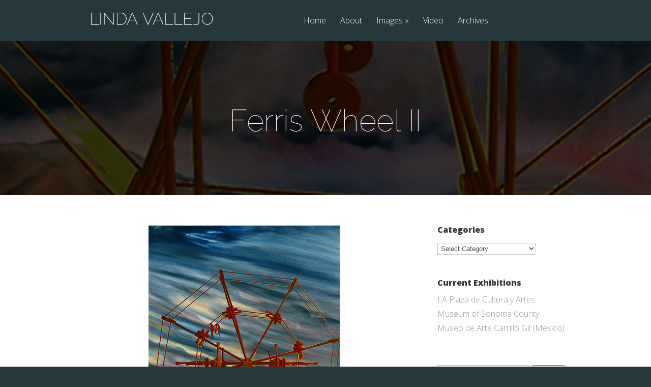

--- FILE ---
content_type: text/html
request_url: https://lindavallejo.com/ferris-wheel-ii/
body_size: 7832
content:
<!DOCTYPE html>
<!--[if IE 6]>
<html id="ie6" lang="en-US">
<![endif]-->
<!--[if IE 7]>
<html id="ie7" lang="en-US">
<![endif]-->
<!--[if IE 8]>
<html id="ie8" lang="en-US">
<![endif]-->
<!--[if !(IE 6) | !(IE 7) | !(IE 8)  ]><!-->
<html lang="en-US">
<!--<![endif]-->
<head>
	<meta charset="UTF-8" />
			
	<meta http-equiv="X-UA-Compatible" content="IE=edge">
	<link rel="pingback" href="https://lindavallejo.com/xmlrpc.php" />

		<!--[if lt IE 9]>
	<script src="https://lindavallejo.com/wp-content/themes/Vertex/js/html5.js" type="text/javascript"></script>
	<![endif]-->

	<script type="text/javascript">
		document.documentElement.className = 'js';
	</script>

	<script>var et_site_url='https://lindavallejo.com';var et_post_id='26058';function et_core_page_resource_fallback(a,b){"undefined"===typeof b&&(b=a.sheet.cssRules&&0===a.sheet.cssRules.length);b&&(a.onerror=null,a.onload=null,a.href?a.href=et_site_url+"/?et_core_page_resource="+a.id+et_post_id:a.src&&(a.src=et_site_url+"/?et_core_page_resource="+a.id+et_post_id))}
</script><title>Ferris Wheel II | Linda Vallejo</title>
<meta name='robots' content='max-image-preview:large' />
<link rel='dns-prefetch' href='//fonts.googleapis.com' />
<link rel='dns-prefetch' href='//s.w.org' />
<link rel="alternate" type="application/rss+xml" title="Linda Vallejo &raquo; Feed" href="https://lindavallejo.com/feed/" />
<link rel="alternate" type="application/rss+xml" title="Linda Vallejo &raquo; Comments Feed" href="https://lindavallejo.com/comments/feed/" />
<script type="text/javascript">
window._wpemojiSettings = {"baseUrl":"https:\/\/s.w.org\/images\/core\/emoji\/14.0.0\/72x72\/","ext":".png","svgUrl":"https:\/\/s.w.org\/images\/core\/emoji\/14.0.0\/svg\/","svgExt":".svg","source":{"concatemoji":"https:\/\/lindavallejo.com\/wp-includes\/js\/wp-emoji-release.min.js"}};
/*! This file is auto-generated */
!function(e,a,t){var n,r,o,i=a.createElement("canvas"),p=i.getContext&&i.getContext("2d");function s(e,t){var a=String.fromCharCode,e=(p.clearRect(0,0,i.width,i.height),p.fillText(a.apply(this,e),0,0),i.toDataURL());return p.clearRect(0,0,i.width,i.height),p.fillText(a.apply(this,t),0,0),e===i.toDataURL()}function c(e){var t=a.createElement("script");t.src=e,t.defer=t.type="text/javascript",a.getElementsByTagName("head")[0].appendChild(t)}for(o=Array("flag","emoji"),t.supports={everything:!0,everythingExceptFlag:!0},r=0;r<o.length;r++)t.supports[o[r]]=function(e){if(!p||!p.fillText)return!1;switch(p.textBaseline="top",p.font="600 32px Arial",e){case"flag":return s([127987,65039,8205,9895,65039],[127987,65039,8203,9895,65039])?!1:!s([55356,56826,55356,56819],[55356,56826,8203,55356,56819])&&!s([55356,57332,56128,56423,56128,56418,56128,56421,56128,56430,56128,56423,56128,56447],[55356,57332,8203,56128,56423,8203,56128,56418,8203,56128,56421,8203,56128,56430,8203,56128,56423,8203,56128,56447]);case"emoji":return!s([129777,127995,8205,129778,127999],[129777,127995,8203,129778,127999])}return!1}(o[r]),t.supports.everything=t.supports.everything&&t.supports[o[r]],"flag"!==o[r]&&(t.supports.everythingExceptFlag=t.supports.everythingExceptFlag&&t.supports[o[r]]);t.supports.everythingExceptFlag=t.supports.everythingExceptFlag&&!t.supports.flag,t.DOMReady=!1,t.readyCallback=function(){t.DOMReady=!0},t.supports.everything||(n=function(){t.readyCallback()},a.addEventListener?(a.addEventListener("DOMContentLoaded",n,!1),e.addEventListener("load",n,!1)):(e.attachEvent("onload",n),a.attachEvent("onreadystatechange",function(){"complete"===a.readyState&&t.readyCallback()})),(e=t.source||{}).concatemoji?c(e.concatemoji):e.wpemoji&&e.twemoji&&(c(e.twemoji),c(e.wpemoji)))}(window,document,window._wpemojiSettings);
</script>
<meta content="vertex-child v.1.0" name="generator"/><style type="text/css">
img.wp-smiley,
img.emoji {
	display: inline !important;
	border: none !important;
	box-shadow: none !important;
	height: 1em !important;
	width: 1em !important;
	margin: 0 0.07em !important;
	vertical-align: -0.1em !important;
	background: none !important;
	padding: 0 !important;
}
</style>
	<link rel='stylesheet' id='wp-block-library-css'  href='https://lindavallejo.com/wp-includes/css/dist/block-library/style.min.css' type='text/css' media='all' />
<link rel='stylesheet' id='font-awesome-css'  href='https://lindavallejo.com/wp-content/plugins/contact-widgets/assets/css/font-awesome.min.css' type='text/css' media='all' />
<style id='global-styles-inline-css' type='text/css'>
body{--wp--preset--color--black: #000000;--wp--preset--color--cyan-bluish-gray: #abb8c3;--wp--preset--color--white: #ffffff;--wp--preset--color--pale-pink: #f78da7;--wp--preset--color--vivid-red: #cf2e2e;--wp--preset--color--luminous-vivid-orange: #ff6900;--wp--preset--color--luminous-vivid-amber: #fcb900;--wp--preset--color--light-green-cyan: #7bdcb5;--wp--preset--color--vivid-green-cyan: #00d084;--wp--preset--color--pale-cyan-blue: #8ed1fc;--wp--preset--color--vivid-cyan-blue: #0693e3;--wp--preset--color--vivid-purple: #9b51e0;--wp--preset--gradient--vivid-cyan-blue-to-vivid-purple: linear-gradient(135deg,rgba(6,147,227,1) 0%,rgb(155,81,224) 100%);--wp--preset--gradient--light-green-cyan-to-vivid-green-cyan: linear-gradient(135deg,rgb(122,220,180) 0%,rgb(0,208,130) 100%);--wp--preset--gradient--luminous-vivid-amber-to-luminous-vivid-orange: linear-gradient(135deg,rgba(252,185,0,1) 0%,rgba(255,105,0,1) 100%);--wp--preset--gradient--luminous-vivid-orange-to-vivid-red: linear-gradient(135deg,rgba(255,105,0,1) 0%,rgb(207,46,46) 100%);--wp--preset--gradient--very-light-gray-to-cyan-bluish-gray: linear-gradient(135deg,rgb(238,238,238) 0%,rgb(169,184,195) 100%);--wp--preset--gradient--cool-to-warm-spectrum: linear-gradient(135deg,rgb(74,234,220) 0%,rgb(151,120,209) 20%,rgb(207,42,186) 40%,rgb(238,44,130) 60%,rgb(251,105,98) 80%,rgb(254,248,76) 100%);--wp--preset--gradient--blush-light-purple: linear-gradient(135deg,rgb(255,206,236) 0%,rgb(152,150,240) 100%);--wp--preset--gradient--blush-bordeaux: linear-gradient(135deg,rgb(254,205,165) 0%,rgb(254,45,45) 50%,rgb(107,0,62) 100%);--wp--preset--gradient--luminous-dusk: linear-gradient(135deg,rgb(255,203,112) 0%,rgb(199,81,192) 50%,rgb(65,88,208) 100%);--wp--preset--gradient--pale-ocean: linear-gradient(135deg,rgb(255,245,203) 0%,rgb(182,227,212) 50%,rgb(51,167,181) 100%);--wp--preset--gradient--electric-grass: linear-gradient(135deg,rgb(202,248,128) 0%,rgb(113,206,126) 100%);--wp--preset--gradient--midnight: linear-gradient(135deg,rgb(2,3,129) 0%,rgb(40,116,252) 100%);--wp--preset--duotone--dark-grayscale: url('#wp-duotone-dark-grayscale');--wp--preset--duotone--grayscale: url('#wp-duotone-grayscale');--wp--preset--duotone--purple-yellow: url('#wp-duotone-purple-yellow');--wp--preset--duotone--blue-red: url('#wp-duotone-blue-red');--wp--preset--duotone--midnight: url('#wp-duotone-midnight');--wp--preset--duotone--magenta-yellow: url('#wp-duotone-magenta-yellow');--wp--preset--duotone--purple-green: url('#wp-duotone-purple-green');--wp--preset--duotone--blue-orange: url('#wp-duotone-blue-orange');--wp--preset--font-size--small: 13px;--wp--preset--font-size--medium: 20px;--wp--preset--font-size--large: 36px;--wp--preset--font-size--x-large: 42px;}.has-black-color{color: var(--wp--preset--color--black) !important;}.has-cyan-bluish-gray-color{color: var(--wp--preset--color--cyan-bluish-gray) !important;}.has-white-color{color: var(--wp--preset--color--white) !important;}.has-pale-pink-color{color: var(--wp--preset--color--pale-pink) !important;}.has-vivid-red-color{color: var(--wp--preset--color--vivid-red) !important;}.has-luminous-vivid-orange-color{color: var(--wp--preset--color--luminous-vivid-orange) !important;}.has-luminous-vivid-amber-color{color: var(--wp--preset--color--luminous-vivid-amber) !important;}.has-light-green-cyan-color{color: var(--wp--preset--color--light-green-cyan) !important;}.has-vivid-green-cyan-color{color: var(--wp--preset--color--vivid-green-cyan) !important;}.has-pale-cyan-blue-color{color: var(--wp--preset--color--pale-cyan-blue) !important;}.has-vivid-cyan-blue-color{color: var(--wp--preset--color--vivid-cyan-blue) !important;}.has-vivid-purple-color{color: var(--wp--preset--color--vivid-purple) !important;}.has-black-background-color{background-color: var(--wp--preset--color--black) !important;}.has-cyan-bluish-gray-background-color{background-color: var(--wp--preset--color--cyan-bluish-gray) !important;}.has-white-background-color{background-color: var(--wp--preset--color--white) !important;}.has-pale-pink-background-color{background-color: var(--wp--preset--color--pale-pink) !important;}.has-vivid-red-background-color{background-color: var(--wp--preset--color--vivid-red) !important;}.has-luminous-vivid-orange-background-color{background-color: var(--wp--preset--color--luminous-vivid-orange) !important;}.has-luminous-vivid-amber-background-color{background-color: var(--wp--preset--color--luminous-vivid-amber) !important;}.has-light-green-cyan-background-color{background-color: var(--wp--preset--color--light-green-cyan) !important;}.has-vivid-green-cyan-background-color{background-color: var(--wp--preset--color--vivid-green-cyan) !important;}.has-pale-cyan-blue-background-color{background-color: var(--wp--preset--color--pale-cyan-blue) !important;}.has-vivid-cyan-blue-background-color{background-color: var(--wp--preset--color--vivid-cyan-blue) !important;}.has-vivid-purple-background-color{background-color: var(--wp--preset--color--vivid-purple) !important;}.has-black-border-color{border-color: var(--wp--preset--color--black) !important;}.has-cyan-bluish-gray-border-color{border-color: var(--wp--preset--color--cyan-bluish-gray) !important;}.has-white-border-color{border-color: var(--wp--preset--color--white) !important;}.has-pale-pink-border-color{border-color: var(--wp--preset--color--pale-pink) !important;}.has-vivid-red-border-color{border-color: var(--wp--preset--color--vivid-red) !important;}.has-luminous-vivid-orange-border-color{border-color: var(--wp--preset--color--luminous-vivid-orange) !important;}.has-luminous-vivid-amber-border-color{border-color: var(--wp--preset--color--luminous-vivid-amber) !important;}.has-light-green-cyan-border-color{border-color: var(--wp--preset--color--light-green-cyan) !important;}.has-vivid-green-cyan-border-color{border-color: var(--wp--preset--color--vivid-green-cyan) !important;}.has-pale-cyan-blue-border-color{border-color: var(--wp--preset--color--pale-cyan-blue) !important;}.has-vivid-cyan-blue-border-color{border-color: var(--wp--preset--color--vivid-cyan-blue) !important;}.has-vivid-purple-border-color{border-color: var(--wp--preset--color--vivid-purple) !important;}.has-vivid-cyan-blue-to-vivid-purple-gradient-background{background: var(--wp--preset--gradient--vivid-cyan-blue-to-vivid-purple) !important;}.has-light-green-cyan-to-vivid-green-cyan-gradient-background{background: var(--wp--preset--gradient--light-green-cyan-to-vivid-green-cyan) !important;}.has-luminous-vivid-amber-to-luminous-vivid-orange-gradient-background{background: var(--wp--preset--gradient--luminous-vivid-amber-to-luminous-vivid-orange) !important;}.has-luminous-vivid-orange-to-vivid-red-gradient-background{background: var(--wp--preset--gradient--luminous-vivid-orange-to-vivid-red) !important;}.has-very-light-gray-to-cyan-bluish-gray-gradient-background{background: var(--wp--preset--gradient--very-light-gray-to-cyan-bluish-gray) !important;}.has-cool-to-warm-spectrum-gradient-background{background: var(--wp--preset--gradient--cool-to-warm-spectrum) !important;}.has-blush-light-purple-gradient-background{background: var(--wp--preset--gradient--blush-light-purple) !important;}.has-blush-bordeaux-gradient-background{background: var(--wp--preset--gradient--blush-bordeaux) !important;}.has-luminous-dusk-gradient-background{background: var(--wp--preset--gradient--luminous-dusk) !important;}.has-pale-ocean-gradient-background{background: var(--wp--preset--gradient--pale-ocean) !important;}.has-electric-grass-gradient-background{background: var(--wp--preset--gradient--electric-grass) !important;}.has-midnight-gradient-background{background: var(--wp--preset--gradient--midnight) !important;}.has-small-font-size{font-size: var(--wp--preset--font-size--small) !important;}.has-medium-font-size{font-size: var(--wp--preset--font-size--medium) !important;}.has-large-font-size{font-size: var(--wp--preset--font-size--large) !important;}.has-x-large-font-size{font-size: var(--wp--preset--font-size--x-large) !important;}
</style>
<link rel='stylesheet' id='vertex-fonts-css'  href='https://fonts.googleapis.com/css?family=Open+Sans:300italic,400italic,700italic,800italic,400,300,700,800|Raleway:400,200,100,500,700,800&#038;subset=latin,latin-ext' type='text/css' media='all' />
<link rel='stylesheet' id='vertex-style-css'  href='https://lindavallejo.com/wp-content/themes/vertex-child/style.css' type='text/css' media='all' />
<link rel='stylesheet' id='et-shortcodes-css-css'  href='https://lindavallejo.com/wp-content/themes/Vertex/epanel/shortcodes/css/shortcodes-legacy.css' type='text/css' media='all' />
<link rel='stylesheet' id='magnific_popup-css'  href='https://lindavallejo.com/wp-content/themes/Vertex/includes/page_templates/js/magnific_popup/magnific_popup.css' type='text/css' media='screen' />
<link rel='stylesheet' id='et_page_templates-css'  href='https://lindavallejo.com/wp-content/themes/Vertex/includes/page_templates/page_templates.css' type='text/css' media='screen' />
<script type='text/javascript' src='https://lindavallejo.com/wp-includes/js/jquery/jquery.min.js' id='jquery-core-js'></script>
<script type='text/javascript' src='https://lindavallejo.com/wp-includes/js/jquery/jquery-migrate.min.js' id='jquery-migrate-js'></script>
<link rel="https://api.w.org/" href="https://lindavallejo.com/wp-json/" /><link rel="alternate" type="application/json" href="https://lindavallejo.com/wp-json/wp/v2/posts/26058" /><link rel="EditURI" type="application/rsd+xml" title="RSD" href="https://lindavallejo.com/xmlrpc.php?rsd" />
<link rel="wlwmanifest" type="application/wlwmanifest+xml" href="https://lindavallejo.com/wp-includes/wlwmanifest.xml" /> 
<meta name="generator" content="WordPress 6.0.11" />
<link rel="canonical" href="https://lindavallejo.com/ferris-wheel-ii/" />
<link rel='shortlink' href='https://lindavallejo.com/?p=26058' />
<link rel="alternate" type="application/json+oembed" href="https://lindavallejo.com/wp-json/oembed/1.0/embed?url=https%3A%2F%2Flindavallejo.com%2Fferris-wheel-ii%2F" />
<link rel="alternate" type="text/xml+oembed" href="https://lindavallejo.com/wp-json/oembed/1.0/embed?url=https%3A%2F%2Flindavallejo.com%2Fferris-wheel-ii%2F&#038;format=xml" />
<meta name="viewport" content="width=device-width, initial-scale=1.0, maximum-scale=1.0, user-scalable=0" />	<style>
		#top-area, #pre-footer { background-image: url(https://lindavallejo.com/wp-content/uploads/2020/04/Ferris-Wheel-II-circa-2006-banner.jpg); }
	</style>
	<style>
		a { color: #c40089; }

		body { color: #262423; }

		body, #top-menu, a.action-button, .skills li, .nav li ul, .et_mobile_menu, .description h2, .alt-description h2 { background-color: #25383b; }

		.tagline, .et-zoom, a.more, .skill-amount, .description p.meta-info, .alt-description p.meta-info, #content-area .wp-pagenavi span.current, #content-area .wp-pagenavi a:hover, .comment-reply-link, .form-submit #submit { background-color: #8c315b; }
		.footer-widget li:before, .widget li:before { border-left-color: #8c315b; }

		#top-menu a, .et_mobile_menu a { color: #ffffff; }

		#top-menu li.current-menu-item > a, .et_mobile_menu li.current-menu-item > a { color: #ffffff; }

		</style>
<link rel="shortcut icon" href="https://lindavallejo.com/wp-content/uploads/2014/09/logoRALEWAY.png" /><link rel="preload" href="https://lindavallejo.com/wp-content/themes/Vertex/core/admin/fonts/modules.ttf" as="font" crossorigin="anonymous"><style type="text/css" id="custom-background-css">
body.custom-background { background-color: #25383b; }
</style>
	<link rel="stylesheet" id="et-customizer-global-cached-inline-styles" href="https://lindavallejo.com/wp-content/et-cache/global/et-customizer-global-17624695134147.min.css" onerror="et_core_page_resource_fallback(this, true)" onload="et_core_page_resource_fallback(this)" /></head>
<body class="post-template-default single single-post postid-26058 single-format-standard custom-background metaslider-plugin et-scroll-animations et_includes_sidebar">
	<header id="main-header">
		<div id="top-menu">
			<div class="container clearfix">

				<div id="et-logo">
				<a href="https://lindavallejo.com/"><img src="https://lindavallejo.com/wp-content/uploads/2014/09/logoRALEWAY.png" alt="Linda Vallejo" /></a>				</div>

				<nav>
				<ul id="menu-main" class="nav"><li id="menu-item-792" class="menu-item menu-item-type-custom menu-item-object-custom menu-item-home menu-item-792"><a href="http://lindavallejo.com/">Home</a></li>
<li id="menu-item-16016" class="menu-item menu-item-type-post_type menu-item-object-page menu-item-16016"><a href="https://lindavallejo.com/about-l/">About</a></li>
<li id="menu-item-16403" class="menu-item menu-item-type-post_type menu-item-object-page menu-item-has-children menu-item-16403"><a href="https://lindavallejo.com/artworks/all-artwork-pages/">Images</a>
<ul class="sub-menu">
	<li id="menu-item-825" class="menu-item menu-item-type-post_type menu-item-object-page menu-item-has-children menu-item-825"><a href="https://lindavallejo.com/artworks/mixed-media/">Mixed Media Works</a>
	<ul class="sub-menu">
		<li id="menu-item-24050" class="menu-item menu-item-type-post_type menu-item-object-page menu-item-24050"><a href="https://lindavallejo.com/brown-belongings-2010-2020/">Brown Belongings 2010-2020</a></li>
		<li id="menu-item-1384" class="menu-item menu-item-type-post_type menu-item-object-page menu-item-1384"><a href="https://lindavallejo.com/artworks/mixed-media/thugs-and-hoes/">Thugs &#038; Hoes 2008-2011</a></li>
		<li id="menu-item-1383" class="menu-item menu-item-type-post_type menu-item-object-page menu-item-1383"><a href="https://lindavallejo.com/artworks/mixed-media/earths-altar/">Earth’s Altar 2007-2008</a></li>
		<li id="menu-item-1382" class="menu-item menu-item-type-post_type menu-item-object-page menu-item-1382"><a href="https://lindavallejo.com/artworks/mixed-media/giant-earrings/">Giant Earrings 2008</a></li>
		<li id="menu-item-1386" class="menu-item menu-item-type-post_type menu-item-object-page menu-item-1386"><a href="https://lindavallejo.com/artworks/paintings/censored/">Censored 2005-2009</a></li>
		<li id="menu-item-25930" class="menu-item menu-item-type-post_type menu-item-object-page menu-item-25930"><a href="https://lindavallejo.com/artworks/paintings/hope-in-the-midst-of-war-death-and-destruction/">HOPE in the Midst of War, Death, and Destruction 1993-2006</a></li>
		<li id="menu-item-1381" class="menu-item menu-item-type-post_type menu-item-object-page menu-item-1381"><a href="https://lindavallejo.com/artworks/mixed-media/tree-people-sculpture/">Tree People 1980-1990</a></li>
		<li id="menu-item-11707" class="menu-item menu-item-type-post_type menu-item-object-page menu-item-11707"><a href="https://lindavallejo.com/artworks/mixed-media/sculpture-1978-1983/">Sculpture 1978-1983</a></li>
	</ul>
</li>
	<li id="menu-item-827" class="menu-item menu-item-type-post_type menu-item-object-page menu-item-has-children menu-item-827"><a href="https://lindavallejo.com/artworks/paintings/">Paintings/Works on Paper</a>
	<ul class="sub-menu">
		<li id="menu-item-1388" class="menu-item menu-item-type-post_type menu-item-object-page menu-item-1388"><a href="https://lindavallejo.com/artworks/paintings/the-electrics/">The Electrics 2007-2010</a></li>
		<li id="menu-item-1403" class="menu-item menu-item-type-post_type menu-item-object-page menu-item-1403"><a href="https://lindavallejo.com/artworks/paintings/california-horizons/">California Horizons 2002-2008</a></li>
		<li id="menu-item-1402" class="menu-item menu-item-type-post_type menu-item-object-page menu-item-1402"><a href="https://lindavallejo.com/artworks/paintings/los-cielos/">Los Cielos 1995-2008</a></li>
		<li id="menu-item-11650" class="menu-item menu-item-type-post_type menu-item-object-page menu-item-11650"><a href="https://lindavallejo.com/artworks/paintings/woman-in-nature/">Woman in Nature 1986-2007</a></li>
		<li id="menu-item-11905" class="menu-item menu-item-type-post_type menu-item-object-page menu-item-11905"><a href="https://lindavallejo.com/artworks/paintings/1969-1975/">High School/Graduate School 1969-1978</a></li>
	</ul>
</li>
	<li id="menu-item-11893" class="menu-item menu-item-type-post_type menu-item-object-page menu-item-has-children menu-item-11893"><a href="https://lindavallejo.com/artworks/instillations/">Installations</a>
	<ul class="sub-menu">
		<li id="menu-item-11001" class="menu-item menu-item-type-post_type menu-item-object-page menu-item-11001"><a href="https://lindavallejo.com/a-prayer-for-the-earth/">A Prayer for the Earth 2004-2012</a></li>
		<li id="menu-item-25898" class="menu-item menu-item-type-post_type menu-item-object-page menu-item-25898"><a href="https://lindavallejo.com/artworks/instillations/hope-installation/">HOPE in the Midst of War, Death, and Destruction 2003-2006</a></li>
	</ul>
</li>
</ul>
</li>
<li id="menu-item-819" class="menu-item menu-item-type-post_type menu-item-object-page menu-item-819"><a href="https://lindavallejo.com/video/">Video</a></li>
<li id="menu-item-2645" class="menu-item menu-item-type-post_type menu-item-object-page menu-item-2645"><a href="https://lindavallejo.com/archives/">Archives</a></li>
</ul>				</nav>

				<div id="et_mobile_nav_menu"><a href="#" class="mobile_nav closed"><span class="desktop-text">Navigation Menu</span><span class="mobile-text">Menu</span><span class="et_mobile_arrow"></span></a></div>			</div> <!-- .container -->
		</div> <!-- #top-menu -->

		<div id="top-area" class="et-animation">
			<div class="container clearfix">

							<h1 class="title">Ferris Wheel II</h1>
			
			
				<br />

							</div> <!-- .container -->
		</div> <!-- #top-area -->
	</header> <!-- #main-header -->
<div id="content-area">
	<div class="container clearfix">
		<div id="main-area">

	
	<article class="entry clearfix">
	<p><img class="aligncenter size-full wp-image-26059" src="https://lindavallejo.com/wp-content/uploads/2020/04/Ferris-Wheel-II-circa-2006.jpg" alt="" width="376" height="500" srcset="https://lindavallejo.com/wp-content/uploads/2020/04/Ferris-Wheel-II-circa-2006.jpg 376w, https://lindavallejo.com/wp-content/uploads/2020/04/Ferris-Wheel-II-circa-2006-226x300.jpg 226w" sizes="(max-width: 376px) 100vw, 376px" /></p>
<p><em><strong>Ferris Wheel II</strong></em>, 2006<br />
Pigment prints of digitally manipulate original source material<br />
Approx: 10 x 18 in.</p>
<p>&nbsp;</p>
<p>&nbsp;</p>
		</article> <!-- .entry -->

	
	
		</div> <!-- #main-area -->

			<div id="sidebar">
		<div id="categories-2" class="widget widget_categories"><h4 class="widgettitle">Categories</h4><form action="https://lindavallejo.com" method="get"><label class="screen-reader-text" for="cat">Categories</label><select  name='cat' id='cat' class='postform' >
	<option value='-1'>Select Category</option>
	<option class="level-0" value="209">1969-1975</option>
	<option class="level-0" value="169">A Prayer for the Earth</option>
	<option class="level-0" value="68">A Prayer for the Earth</option>
	<option class="level-0" value="378">Adobes</option>
	<option class="level-0" value="80">Archives</option>
	<option class="level-0" value="273">Art Page</option>
	<option class="level-0" value="272">Artworks</option>
	<option class="level-0" value="81">Awards</option>
	<option class="level-0" value="386">BDP Portraits</option>
	<option class="level-0" value="84">Bibliography</option>
	<option class="level-0" value="2">Blog</option>
	<option class="level-0" value="382">Brown Belongings 2010-2020</option>
	<option class="level-0" value="162">Brown Oscars</option>
	<option class="level-0" value="77">California Horizons</option>
	<option class="level-0" value="72">Censored</option>
	<option class="level-0" value="299">ceremony</option>
	<option class="level-0" value="377">Cultural Enigma</option>
	<option class="level-0" value="288">Datos Sagrados</option>
	<option class="level-0" value="426">Death of Urban Humanity</option>
	<option class="level-0" value="64">Earth&#8217;s Altar</option>
	<option class="level-0" value="76">Electrics</option>
	<option class="level-0" value="66">Exhibitions</option>
	<option class="level-0" value="3">Featured</option>
	<option class="level-0" value="60">Framed</option>
	<option class="level-0" value="70">Giant Earrings</option>
	<option class="level-0" value="354">GLA</option>
	<option class="level-0" value="59">Handmade Books</option>
	<option class="level-0" value="73">HOPE</option>
	<option class="level-0" value="74">HOPE installation</option>
	<option class="level-0" value="429">Installations</option>
	<option class="level-0" value="78">Los Cielos</option>
	<option class="level-0" value="50">Make &#8216;Em All Mexican</option>
	<option class="level-0" value="65">MEAM Exhibitions</option>
	<option class="level-0" value="351">MEAM Publications</option>
	<option class="level-0" value="380">Memories of Mexico</option>
	<option class="level-0" value="62">Mixed Media Works</option>
	<option class="level-0" value="31">News</option>
	<option class="level-0" value="54">Paintings/Works on Paper</option>
	<option class="level-0" value="384">Population Data</option>
	<option class="level-0" value="379">Portraits</option>
	<option class="level-0" value="83">Press</option>
	<option class="level-0" value="82">Publications</option>
	<option class="level-0" value="383">Scrolls</option>
	<option class="level-0" value="52">Sculpture</option>
	<option class="level-0" value="201">Sculpture 1978-1981</option>
	<option class="level-0" value="387">Symbols and Signs</option>
	<option class="level-0" value="120">The Brown Dot Project</option>
	<option class="level-0" value="63">Thugs and Hoes</option>
	<option class="level-0" value="71">Tree People</option>
	<option class="level-0" value="381">Tree People Drawings</option>
	<option class="level-0" value="1">Uncategorized</option>
	<option class="level-0" value="211">Woman of Love and Integrity</option>
	<option class="level-0" value="388">Workforce Data</option>
</select>
</form>
<script type="text/javascript">
/* <![CDATA[ */
(function() {
	var dropdown = document.getElementById( "cat" );
	function onCatChange() {
		if ( dropdown.options[ dropdown.selectedIndex ].value > 0 ) {
			dropdown.parentNode.submit();
		}
	}
	dropdown.onchange = onCatChange;
})();
/* ]]> */
</script>

			</div> <!-- end .widget --><div id="text-5" class="widget widget_text"><h4 class="widgettitle">Current Exhibitions</h4>			<div class="textwidget"><p><a class="aboutLink" target="_blank" href="https://lindavallejo.com/la-plaza-de-cultura-y-artes-2019-2020/" rel="noopener">LA Plaza de Cultura y Artes</a><br />
<a class="aboutLink" target="_blank" href="https://lindavallejo.com/museum-of-sonoma-county-2019/" rel="noopener">Museum of Sonoma County</a><br />
<a class="aboutLink" target="_blank" href="https://lindavallejo.com/museo-de-arte-carrillo-gil-mexico-city-2018/" rel="noopener">Museo de Arte Carrillo Gil (Mexico)</a></p>
</div>
		</div> <!-- end .widget --><div id="search-5" class="widget widget_search"><form role="search" method="get" id="searchform" class="searchform" action="https://lindavallejo.com/">
				<div>
					<label class="screen-reader-text" for="s">Search for:</label>
					<input type="text" value="" name="s" id="s" />
					<input type="submit" id="searchsubmit" value="Search" />
				</div>
			</form></div> <!-- end .widget --><div id="text-6" class="widget widget_text"><h4 class="widgettitle">About Me</h4>			<div class="textwidget"><p class="sqsrte-small">a painter, sculptor, and installation artist with a career that spans five decades focused on socio-cultural, socio-political, and environmental issues.</p>
<p class="sqsrte-small"><a href="https://www.parraschheijnen.com/" target="_blank" rel="noopener"><em>represented by Parrasch Heijnen Los Angeles</em></a></p>
</div>
		</div> <!-- end .widget -->	</div> <!-- end #sidebar -->
	</div> <!-- .container -->
</div> <!-- #content-area -->








	<footer id="main-footer">



		<div class="container">



			
<div id="footer-widgets" class="clearfix">
<div class="footer-widget"><div id="text-7" class="fwidget widget_text"><h4 class="widgettitle">Contact Me</h4>			<div class="textwidget"><script language="JavaScript">
    var username = "lindavallejo961";
    var hostname = "gmail.com";
    var linktext = username + "@" + hostname ;
    document.write("<a href='" + "mail" + "to:" + username + "@" + hostname + "'>" + linktext + "</a>");
</script></div>
		</div> <!-- end .fwidget --><div id="block-2" class="fwidget widget_block widget_text">
<p></p>
</div> <!-- end .fwidget --><div id="block-3" class="fwidget widget_block widget_text">
<p>ART SITE GO TO <a href="https://www.lindavallejoart.com/">lindavallejoart.com</a></p>
</div> <!-- end .fwidget --></div> <!-- end .footer-widget --><div class="footer-widget"><div id="text-3" class="fwidget widget_text"><h4 class="widgettitle">ARCHIVES</h4>			<div class="textwidget"><p class="sqsrte-small">an artist with a career that spans five decades focused on socio-cultural, socio-political, and environmental issues</p>
<p class="sqsrte-small"><a href="https://www.parraschheijnen.com/" target="_blank" rel="noopener"><em>represented by parrasch heijnen Los Angeles</em></a></p>
</div>
		</div> <!-- end .fwidget --></div> <!-- end .footer-widget --><div class="footer-widget last"><div id="search-6" class="fwidget widget_search"><form role="search" method="get" id="searchform" class="searchform" action="https://lindavallejo.com/">
				<div>
					<label class="screen-reader-text" for="s">Search for:</label>
					<input type="text" value="" name="s" id="s" />
					<input type="submit" id="searchsubmit" value="Search" />
				</div>
			</form></div> <!-- end .fwidget --><div id="block-4" class="fwidget widget_block"><div class="wp-widget-group__inner-blocks"><div class="widget wpcw-widgets wpcw-widget-social"><ul><li class="has-label"><a href="https://www.facebook.com/linda.vallejo" target="_blank" title="Visit Linda Vallejo on Facebook"><span class="fa fa-2x fa-facebook"></span>Facebook</a></li><li class="has-label"><a href="https://www.instagram.com/lindavallejostudio/" target="_blank" title="Visit Linda Vallejo on Instagram"><span class="fa fa-2x fa-instagram"></span>Instagram</a></li><li class="has-label"><a href="https://www.linkedin.com/in/lindavallejo/" target="_blank" title="Visit Linda Vallejo on LinkedIn"><span class="fa fa-2x fa-linkedin"></span>LinkedIn</a></li></ul></div></div></div> <!-- end .fwidget --></div> <!-- end .footer-widget --></div> <!-- #footer-widgets -->






			<p id="footer-info"><!--Designed by <a href="http://www.elegantthemes.com" title="Premium WordPress Themes">Elegant Themes</a> | Powered by <a href="http://www.wordpress.org">WordPress</a>-->Copyright &#169; 2025 Linda Vallejo. All rights reserved. | Website designed and maintained by <a href="https://1400ml.com/website-portfolio/" target="_blank">Peter Rashkin</a></p>



		</div> <!-- .container -->



	</footer> <!-- #main-footer -->







	<script type='text/javascript' src='https://lindavallejo.com/wp-content/themes/Vertex/js/superfish.min.js' id='superfish-js'></script>
<script type='text/javascript' src='https://lindavallejo.com/wp-content/themes/Vertex/js/waypoints.min.js' id='waypoints-js'></script>
<script type='text/javascript' id='vertex-custom-script-js-extra'>
/* <![CDATA[ */
var et_custom = {"mobile_nav_text":"Navigation Menu"};
/* ]]> */
</script>
<script type='text/javascript' src='https://lindavallejo.com/wp-content/themes/Vertex/js/custom.js' id='vertex-custom-script-js'></script>
<script type='text/javascript' src='https://lindavallejo.com/wp-content/themes/Vertex/core/admin/js/common.js' id='et-core-common-js'></script>
<script type='text/javascript' src='https://lindavallejo.com/wp-content/themes/Vertex/includes/page_templates/js/jquery.easing-1.3.pack.js' id='easing-js'></script>
<script type='text/javascript' src='https://lindavallejo.com/wp-content/themes/Vertex/includes/page_templates/js/magnific_popup/jquery.magnific-popup.js' id='magnific_popup-js'></script>
<script type='text/javascript' id='et-ptemplates-frontend-js-extra'>
/* <![CDATA[ */
var et_ptemplates_strings = {"captcha":"Captcha","fill":"Fill","field":"field","invalid":"Invalid email"};
/* ]]> */
</script>
<script type='text/javascript' src='https://lindavallejo.com/wp-content/themes/Vertex/includes/page_templates/js/et-ptemplates-frontend.js' id='et-ptemplates-frontend-js'></script>



</body>



</html>
<!--Generated by Endurance Page Cache-->

--- FILE ---
content_type: text/css
request_url: https://lindavallejo.com/wp-content/themes/vertex-child/style.css
body_size: 236
content:
/*
Theme Name: vertex-child
Template: Vertex
Author: Child Theme Configurator by Lilaea Media
Version: 1.0
Updated: 2014-11-21 23:46:27
*/

@import url("../Vertex/style.css");

.single .et-main-project-thumb {display: none;}

.single-post .et_pb_title_featured_container img {display: none;}



--- FILE ---
content_type: text/css
request_url: https://lindavallejo.com/wp-content/themes/Vertex/epanel/shortcodes/css/shortcodes-legacy.css
body_size: 5764
content:
/*------------------------------------------------*/
/*-------------------[SHORTCODES]-----------------*/
/*------------------------------------------------*/

.et-box { margin: 0px 0px 10px; -moz-box-shadow: 0 1px 1px rgba(0,0,0,0.1); -webkit-box-shadow: 0 1px 1px rgba(0,0,0,0.1); box-shadow: 0 1px 1px rgba(0,0,0,0.1); font-size: 14px; position: relative; }
	.et-box-content { text-shadow: 1px 1px 1px #ffffff; padding: 27px 43px 17px 66px; min-height: 35px; }
		.et-box-content strong { color: #000000; font-weight: bold; }

.et-warning:before, .et-download:before, .et-info:before, .et-bio:before, .et-shadow:before { content: ''; position: absolute; top: 32px; left: 28px; }

.et-info { border: 1px solid #e2e2ba; }
	.et-info:before { width: 22px; height: 20px; background: url(../images/shortcodes-sprite.png) no-repeat -97px -2px; }
	.et-info .et-box-content { color: #ada771; background: #f9f9dc; border: 1px solid #fbfbef; -moz-box-shadow: inset 0 0 45px #efefc0; -webkit-box-shadow: inset 0 0 45px #efefc0; box-shadow: inset 0 0 45px #efefc0; }
		.et-info .et-box-content h1, .et-info .et-box-content h2, .et-info .et-box-content h3, .et-info .et-box-content h4, .et-info .et-box-content h5, .et-info .et-box-content h6 { color: #ada771; }

.et-warning { border: 1px solid #e0b1b1; }
	.et-warning:before { width: 17px; height: 17px; background: url(../images/shortcodes-sprite.png) no-repeat -75px -41px; }
	.et-warning .et-box-content { color: #ad7676; background: #ffd9d5; border: 1px solid #fceeec; -moz-box-shadow: inset 0 0 45px #f0bfba; -webkit-box-shadow: inset 0 0 45px #f0bfba; box-shadow: inset 0 0 45px #f0bfba; }
		.et-warning .et-box-content h1, .et-warning .et-box-content h2, .et-warning .et-box-content h3, .et-warning .et-box-content h4, .et-warning .et-box-content h5, .et-warning .et-box-content h6 { color: #ad7676; }

.et-download { border: 1px solid #b9dbb6; }
	.et-download:before { width: 19px; height: 14px; background: url(../images/shortcodes-sprite.png) no-repeat -23px -19px; }
	.et-download .et-box-content { color: #7ea57b; background: #dff7dd; border: 1px solid #f1f9f0; -moz-box-shadow: inset 0 0 45px #cbe5c9; -webkit-box-shadow: inset 0 0 45px #cbe5c9; box-shadow: inset 0 0 45px #cbe5c9; }
		.et-download .et-box-content h1, .et-download .et-box-content h2, .et-download .et-box-content h3, .et-download .et-box-content h4, .et-download .et-box-content h5, .et-download .et-box-content h6 { color: #7ea57b; }

.et-bio { border: 1px solid #b3d8d3; }
	.et-bio:before { width: 19px; height: 15px; background: url(../images/shortcodes-sprite.png) no-repeat -23px -2px; top: 33px; }
	.et-bio .et-box-content { color: #80acb0; background: #ddf5f7; border: 1px solid #f1fafb; -moz-box-shadow: inset 0 0 45px #c6edf0; -webkit-box-shadow: inset 0 0 45px #c6edf0; box-shadow: inset 0 0 45px #c6edf0; }
		.et-bio .et-box-content h1, .et-bio .et-box-content h2, .et-bio .et-box-content h3, .et-bio .et-box-content h4, .et-bio .et-box-content h5, .et-bio .et-box-content h6 { color: #80acb0; }

.et-shadow { border: 1px solid #ddd; }
	.et-shadow .et-box-content { color: #737373; background: #fafafa; border: 1px solid #fafafa; -moz-box-shadow: inset 0 0 45px #e7e7e7; -webkit-box-shadow: inset 0 0 45px #e7e7e7; box-shadow: inset 0 0 45px #e7e7e7; }
		.et-shadow .et-box-content h1, .et-shadow .et-box-content h2, .et-shadow .et-box-content h3, .et-shadow .et-box-content h4, .et-shadow .et-box-content h5, .et-shadow .et-box-content h6 { color: #737373; }


.et-tooltip { position: relative; }
	.et-tooltip-box { display: none; color: #6d6e6e; line-height: 18px; background: #ffffff; border: 1px solid #dbdbdb; border-radius: 10px; -moz-border-radius: 10px; -webkit-border-radius: 10px; position: absolute; bottom:35px; left: -94px; width: 235px; padding: 20px 25px 22px 25px; -moz-box-shadow:1px 1px 5px 1px rgba(0, 0, 0, 0.1); -webkit-box-shadow: 1px 1px 5px 1px rgba(0, 0, 0, 0.1); box-shadow: 1px 1px 5px 1px rgba(0, 0, 0, 0.1); }
		.et-tooltip-arrow { background: url(../images/shortcodes-sprite.png) no-repeat -120px -2px; width: 24px; height: 13px; display: block; position: absolute; bottom: -13px; left: 129px; }


.et-learn-more { background: #fff; border: 1px solid #e7e7e7; margin: 10px 0px; -moz-box-shadow: 1px -1px 0 0 #fff; -webkit-box-shadow: 1px -1px 0 0 #fff; box-shadow: 1px -1px 0 0 #fff; }
	.et-learn-more h3.heading-more { cursor: pointer; padding: 16px 50px 16px 22px; font-size: 14px; color: #999; letter-spacing: 0px; text-shadow: 1px 1px 0 #fff; position: relative; border-left: 1px solid #fff; border-top: 1px solid #fff; margin: 0 !important; }
		.et-learn-more h3.heading-more span.et_learnmore_arrow { display: block; position: absolute; top: 0; right: 0; width: 48px; height: 100%; border-left: 1px solid #fff; -moz-box-shadow: -1px 0 0 0 #e7e7e7; -webkit-box-shadow: -1px 0 0 0 #e7e7e7; box-shadow: -1px 0 0 0 #e7e7e7; }
			.et-learn-more span.et_learnmore_arrow span { display: block; position: absolute; top: 50%; left: 50%; margin-top: -5px; margin-left: -6px; width: 13px; height: 10px; background: url(../images/shortcodes-sprite.png) no-repeat -58px -2px; }
			.et-learn-more .open span.et_learnmore_arrow span { background-position: -58px -14px; }
	.et-learn-more .learn-more-content { padding: 30px 30px 20px; visibility: hidden; border-top: 1px solid #e7e7e7; }
	.et_slidecontent .et-learn-more .learn-more-content { display: block; visibility: hidden; }
	.et-open .learn-more-content { display: block; visibility: visible !important; }

.et_shortcodes_controller_nav { border-top: 1px solid #e7e7e7; -moz-box-shadow: inset 1px 1px 0 0 #fff; -webkit-box-shadow: inset 1px 1px 0 0 #fff; box-shadow: inset 1px 1px 0 0 #fff; min-height: 53px; position: relative; }
	.et_shortcodes_controls_arrows, .et_shortcodes_controls { list-style: none !important; margin: 0 !important; padding: 0 !important; line-height: 26px !important; }
	.et_shortcodes_controls { text-align: center; padding-top: 20px !important; line-height: 0 !important; }
		.et_shortcodes_controls li { display: inline-block; margin: 0 3px; }
			.et_shortcodes_controls a { background: url(../images/shortcodes-sprite.png) no-repeat -45px -1px; width: 11px; height: 11px; display: inline-block; }
			.et_shortcodes_controls .et_shortcodes_active_control a { background-position: -45px -14px; }
	.et_shortcodes_controls_arrows a { font-size: 14px; color: #999 !important; text-shadow: 1px 1px 0 #fff; position: absolute; top: 0; }
	.et_shortcodes_controls_arrows a:hover { color: #4c4c4c; text-decoration: none; }
	.et_shortcodes_controls_arrows .et_sc_nav_prev { padding: 14px 38px 12px 48px; border-right: 1px solid #e7e7e7; -moz-box-shadow: 1px 0 0 0 #fff; -webkit-box-shadow: 1px 0 0 0 #fff; box-shadow: 1px 0 0 0 #fff; left: 0; }
	.et_shortcodes_controls_arrows .et_sc_nav_next { padding: 14px 48px 12px 38px; border-left: 1px solid #fff; -moz-box-shadow: -1px 0 0 0 #e7e7e7; -webkit-box-shadow: -1px 0 0 0 #e7e7e7; box-shadow: -1px 0 0 0 #e7e7e7; right: 0; }
		.et_shortcodes_controls_arrows .et_sc_nav_next span, .et_shortcodes_controls_arrows .et_sc_nav_prev span { top: 21px; }
		.et_shortcodes_controls_arrows .et_sc_nav_next span { right: 30px; }
		.et_shortcodes_controls_arrows .et_sc_nav_prev span { left: 30px; }

.et-simple-slider { background: #fff; border: 1px solid #e7e7e7; margin: 10px 0; position: relative; }
	.et-simple-slider h1, .et-simple-slider h2, .et-simple-slider h3, .et-simple-slider h4, .et-simple-slider h5, .et-simple-slider h6 { font-family: Century Gothic, Arial, sans-serif; color: #333333; }
	.et-simple-slides { overflow: hidden; margin: 30px 30px 20px; }
		.et-simple-slider div.et-slide { display: none; width:100% !important; }

.one_half, .one_third, .two_third, .one_fourth , .three_fourth { float:left; margin-right:4%; position:relative; }
.one_half { width: 48%; }
.one_third { width: 30.66%; }
.two_third { width:65.32%; }
.one_fourth { width:22%; }
.three_fourth { width:74%; }

a.small-button, a.big-button, a.icon-button { display: inline-block; text-shadow: 1px 1px 0 rgba(255,255,255,0.3); -moz-box-shadow: inset 0 1px 0 0 rgba(255,255,255,0.4), 1px 1px 1px rgba(0,0,0,0.1); -webkit-box-shadow: inset 0 1px 0 0 rgba(255,255,255,0.4), 1px 1px 1px rgba(0,0,0,0.1); box-shadow: inset 0 1px 0 0 rgba(255,255,255,0.4), 1px 1px 1px rgba(0,0,0,0.1); -moz-border-radius: 10px; -webkit-border-radius: 10px; border-radius: 10px; line-height: 26px; }

a.small-button, a.icon-button { padding: 6px 14px; font-weight: bold !important; font-size: 12px; margin: 0 5px 8px 0; }
	a.small-button:hover, a.big-button:hover, a.icon-button:hover { text-decoration: none; }

a.smallblue, a.bigblue { color: #2b63a8 !important; background: #88bdff; background: -moz-linear-gradient(top, #88bdff 0%, #60a7ff 100%); background: -webkit-gradient(linear, left top, left bottom, color-stop(0%,#88bdff), color-stop(100%,#60a7ff)); background: -webkit-linear-gradient(top, #88bdff 0%,#60a7ff 100%); background: -o-linear-gradient(top, #88bdff 0%,#60a7ff 100%); background: -ms-linear-gradient(top, #88bdff 0%,#60a7ff 100%); background: linear-gradient(to bottom, #88bdff 0%,#60a7ff 100%); border: 1px solid #3e8ff4; }
	a.smallblue:hover, a.bigblue:hover { color: #23528c !important; }

a.smalllightblue { color: #348db6 !important; background: #8edbff; background: -moz-linear-gradient(top, #8edbff 0%, #60cdff 100%); background: -webkit-gradient(linear, left top, left bottom, color-stop(0%,#8edbff), color-stop(100%,#60cdff)); background: -webkit-linear-gradient(top, #8edbff 0%,#60cdff 100%); background: -o-linear-gradient(top, #8edbff 0%,#60cdff 100%); background: -ms-linear-gradient(top, #8edbff 0%,#60cdff 100%); background: linear-gradient(to bottom, #8edbff 0%,#60cdff 100%); border: 1px solid #51b5e4; }
	a.smalllightblue:hover { color: #287295 !important; }

a.smallteal, a.bigteal, a.bigturquoise { color: #3da7a9 !important; background: #61eef0; background: -moz-linear-gradient(top, #61eef0 0%, #59dcde 100%); background: -webkit-gradient(linear, left top, left bottom, color-stop(0%,#61eef0), color-stop(100%,#59dcde)); background: -webkit-linear-gradient(top, #61eef0 0%,#59dcde 100%); background: -o-linear-gradient(top, #61eef0 0%,#59dcde 100%); background: -ms-linear-gradient(top, #61eef0 0%,#59dcde 100%); background: linear-gradient(to bottom, #61eef0 0%,#59dcde 100%); border: 1px solid #48bec0;}
	a.smallteal:hover, a.bigteal:hover, a.bigturquoise:hover { color: #309192 !important; }

a.smallgreen, a.biggreen { color: #569d51 !important; background: #94e48d; background: -moz-linear-gradient(top, #94e48d 0%, #82cf7c 100%); background: -webkit-gradient(linear, left top, left bottom, color-stop(0%,#94e48d), color-stop(100%,#82cf7c)); background: -webkit-linear-gradient(top, #94e48d 0%,#82cf7c 100%); background: -o-linear-gradient(top, #94e48d 0%,#82cf7c 100%); background: -ms-linear-gradient(top, #94e48d 0%,#82cf7c 100%); background: linear-gradient(to bottom, #94e48d 0%,#82cf7c 100%); border: 1px solid #4dab46; }
	a.smallgreen:hover, a.biggreen:hover { color: #478542 !important; }

a.smallorange, a.bigorange { color: #c7822f !important; background: #ffcb8c; background: -moz-linear-gradient(top, #ffcb8c 0%, #ffb660 100%); background: -webkit-gradient(linear, left top, left bottom, color-stop(0%,#ffcb8c), color-stop(100%,#ffb660)); background: -webkit-linear-gradient(top, #ffcb8c 0%,#ffb660 100%); background: -o-linear-gradient(top, #ffcb8c 0%,#ffb660 100%); background: -ms-linear-gradient(top, #ffcb8c 0%,#ffb660 100%); background: linear-gradient(to bottom, #ffcb8c 0%,#ffb660 100%); border: 1px solid #db9c51; }
	a.smallorange:hover, a.bigorange:hover { color: #a96c23 !important; }

a.smallsilver { color: #595a5a !important; background: #f5f5f5; background: -moz-linear-gradient(top, #f5f5f5 0%, #e2e2e2 100%); background: -webkit-gradient(linear, left top, left bottom, color-stop(0%,#f5f5f5), color-stop(100%,#e2e2e2)); background: -webkit-linear-gradient(top, #f5f5f5 0%,#e2e2e2 100%); background: -o-linear-gradient(top, #f5f5f5 0%,#e2e2e2 100%); background: -ms-linear-gradient(top, #f5f5f5 0%,#e2e2e2 100%); background: linear-gradient(to bottom, #f5f5f5 0%,#e2e2e2 100%); border: 1px solid #c3c3c3; text-shadow: 1px 1px 1px #fff; -moz-box-shadow: inset 0 1px 0 0 rgba(255,255,255,0.9), 1px 1px 1px rgba(0,0,0,0.1); -webkit-box-shadow: inset 0 1px 0 0 rgba(255,255,255,0.9), 1px 1px 1px rgba(0,0,0,0.1); box-shadow: inset 0 1px 0 0 rgba(255,255,255,0.9), 1px 1px 1px rgba(0,0,0,0.1); }
	a.smallsilver:hover { color: #454545 !important; }

a.smallblack { color: #fff !important; background: #5b5b5b; background: -moz-linear-gradient(top, #5b5b5b 0%, #383838 100%); background: -webkit-gradient(linear, left top, left bottom, color-stop(0%,#5b5b5b), color-stop(100%,#383838)); background: -webkit-linear-gradient(top, #5b5b5b 0%,#383838 100%); background: -o-linear-gradient(top, #5b5b5b 0%,#383838 100%); background: -ms-linear-gradient(top, #5b5b5b 0%,#383838 100%); background: linear-gradient(to bottom, #5b5b5b 0%,#383838 100%); border: 1px solid #0e0e0e; -moz-box-shadow: inset 0 1px 0 0 rgba(255,255,255,0.2), 1px 1px 1px rgba(0,0,0,0.1); -webkit-box-shadow: inset 0 1px 0 0 rgba(255,255,255,0.2), 1px 1px 1px rgba(0,0,0,0.1); box-shadow: inset 0 1px 0 0 rgba(255,255,255,0.2), 1px 1px 1px rgba(0,0,0,0.1); text-shadow: -1px -1px 0 #000; }
	a.smallblack:hover { color: #f7f7f7 !important; }

a.smallred, a.bigred { color: #9a3e3e !important; background: #ff7979; background: -moz-linear-gradient(top, #ff7979 0%, #ff5f5f 100%); background: -webkit-gradient(linear, left top, left bottom, color-stop(0%,#ff7979), color-stop(100%,#ff5f5f)); background: -webkit-linear-gradient(top, #ff7979 0%,#ff5f5f 100%); background: -o-linear-gradient(top, #ff7979 0%,#ff5f5f 100%); background: -ms-linear-gradient(top, #ff7979 0%,#ff5f5f 100%); background: linear-gradient(to bottom, #ff7979 0%,#ff5f5f 100%); border: 1px solid #d85353; }
	a.smallred:hover, a.bigred:hover { color: #803030 !important; }

a.smallpink { color: #914d97 !important; background: #e782f1; background: -moz-linear-gradient(top, #e782f1 0%, #d271da 100%); background: -webkit-gradient(linear, left top, left bottom, color-stop(0%,#e782f1), color-stop(100%,#d271da)); background: -webkit-linear-gradient(top, #e782f1 0%,#d271da 100%); background: -o-linear-gradient(top, #e782f1 0%,#d271da 100%); background: -ms-linear-gradient(top, #e782f1 0%,#d271da 100%); background: linear-gradient(to bottom, #e782f1 0%,#d271da 100%); border: 1px solid #b15cb9; }
	a.smallpink:hover { color: #753b7a !important; }

a.smallpurple, a.bigpurple { color: #653e9a !important; background: #b279ff; background: -moz-linear-gradient(top, #b279ff 0%, #a35fff 100%); background: -webkit-gradient(linear, left top, left bottom, color-stop(0%,#b279ff), color-stop(100%,#a35fff)); background: -webkit-linear-gradient(top, #b279ff 0%,#a35fff 100%); background: -o-linear-gradient(top, #b279ff 0%,#a35fff 100%);background: -ms-linear-gradient(top, #b279ff 0%,#a35fff 100%); background: linear-gradient(to bottom, #b279ff 0%,#a35fff 100%); border: 1px solid #8b53d8; }
	a.smallpurple:hover, a.bigpurple:hover { color: #563386 !important; }

a.big-button { font-weight: normal !important; font-size: 20px; padding: 14px 24px; margin: 8px 6px 8px 0; }
	a.big-button:hover { text-decoration: none; }

a.icon-button { color: #595a5a !important; background: #f5f5f5; background: -moz-linear-gradient(top, #f5f5f5 0%, #e1e1e1 100%); background: -webkit-gradient(linear, left top, left bottom, color-stop(0%,#f5f5f5), color-stop(100%,#e1e1e1)); background: -webkit-linear-gradient(top, #f5f5f5 0%,#e1e1e1 100%); background: -o-linear-gradient(top, #f5f5f5 0%,#e1e1e1 100%);background: -ms-linear-gradient(top, #f5f5f5 0%,#e1e1e1 100%); background: linear-gradient(to bottom, #f5f5f5 0%,#e1e1e1 100%); border: 1px solid #c3c3c3; text-shadow: 1px 1px 1px #fff; -moz-box-shadow: inset 0 1px 0 0 rgba(255,255,255,0.9), 1px 1px 1px rgba(0,0,0,0.1); -webkit-box-shadow: inset 0 1px 0 0 rgba(255,255,255,0.9), 1px 1px 1px rgba(0,0,0,0.1); box-shadow: inset 0 1px 0 0 rgba(255,255,255,0.9), 1px 1px 1px rgba(0,0,0,0.1); padding-left: 36px; position: relative; }
a.icon-button:hover { color: #404040; }
	a.icon-button span.et-icon { position: absolute; top: 10px; left: 12px; width: 18px; height: 16px; }


a.download-icon span.et-icon { background: url(../images/shortcodes-sprite.png) no-repeat -3px -2px; width: 17px; height: 20px; top: 7px; }
a.search-icon span.et-icon { background: url(../images/shortcodes-sprite.png) no-repeat -206px -2px; top: 9px; }
a.refresh-icon span.et-icon { background: url(../images/shortcodes-sprite.png) no-repeat -169px -19px; }
a.question-icon span.et-icon { background: url(../images/shortcodes-sprite.png) no-repeat -164px -2px; }
a.people-icon span.et-icon { background: url(../images/shortcodes-sprite.png) no-repeat -151px -33px; height: 17px; top: 9px; }
a.warning-icon span.et-icon { background: url(../images/shortcodes-sprite.png) no-repeat -188px -19px; width: 15px; }
a.mail-icon span.et-icon { background: url(../images/shortcodes-sprite.png) no-repeat -131px -33px; height: 15px; }
a.heart-icon span.et-icon { background: url(../images/shortcodes-sprite.png) no-repeat -131px -18px; width: 14px; height: 13px; top: 12px; left: 14px; }
a.paper-icon span.et-icon { background: url(../images/shortcodes-sprite.png) no-repeat -147px -17px; width: 15px; height: 15px; }
a.notice-icon span.et-icon { background: url(../images/shortcodes-sprite.png) no-repeat -147px -2px; width: 15px; height: 13px; top: 11px; }
a.stats-icon span.et-icon { background: url(../images/shortcodes-sprite.png) no-repeat -184px -2px; width: 15px; height: 14px; top: 11px; }
a.rss-icon span.et-icon { background: url(../images/shortcodes-sprite.png) no-repeat -171px -36px; width: 15px; top: 9px; }


ul.et_shortcodes_mobile_nav { margin: 0 !important; padding: 0 !important; list-style:none outside none !important; display: none; z-index: 2; }
	ul.et_shortcodes_mobile_nav a { position: relative; }
		ul.et_shortcodes_mobile_nav span, .et_shortcodes_controls_arrows span { position: absolute; top: 23px; display: block; width: 10px; height: 14px; }
		ul.et_shortcodes_mobile_nav .et_sc_nav_prev span, .et_shortcodes_controls_arrows .et_sc_nav_prev span { background: url(../images/shortcodes-sprite.png) no-repeat -3px -24px; }
		ul.et_shortcodes_mobile_nav .et_sc_nav_next span, .et_shortcodes_controls_arrows .et_sc_nav_next span { background: url(../images/shortcodes-sprite.png) no-repeat -3px -40px; }

.et-tabs-container { background: #fff; border: 1px solid #e7e7e7; position: relative; margin: 50px 0px 15px; }
	.et-learn-more h3.heading-more, .et-tabs-container .et-tabs-control, .et-tabs-container ul.et_shortcodes_mobile_nav, .et_shortcodes_controller_nav, .et-testimonial-author-info, .et-protected-title, .pricing-heading, .pricing-content-bottom { background: #f9f9f9; background: -moz-linear-gradient(top, #f9f9f9 0%, #f5f5f5 100%); background: -webkit-gradient(linear, left top, left bottom, color-stop(0%,#f9f9f9), color-stop(100%,#f5f5f5)); background: -webkit-linear-gradient(top,  #f9f9f9 0%,#f5f5f5 100%); background: -o-linear-gradient(top, #f9f9f9 0%,#f5f5f5 100%); background: -ms-linear-gradient(top,  #f9f9f9 0%,#f5f5f5 100%); background: linear-gradient(to bottom, #f9f9f9 0%,#f5f5f5 100%); }
	.et-tabs-container .et-tabs-control, .et-tabs-container ul.et_shortcodes_mobile_nav  { margin: 0px !important; overflow: hidden; border-top: 1px solid #fff; position: relative; }
	.et-tabs-container .et-tabs-control:before { content: ''; position: absolute; bottom: 0; left: 0; width: 100%; height: 1px; background: #e7e7e7; }
		.et-tabs-container .et-tabs-control li { list-style:none outside none; margin: 0 !important; float: left; padding: 0 !important; border-left: 1px solid #e7e7e7; -moz-box-shadow: -1px 0 0 #fff; -webkit-box-shadow: -1px 0 0 #fff; box-shadow: -1px 0 0 #fff; position: relative; }
		.et-tabs-container .et-tabs-control li:first-child { border-left: 1px solid #fff; -moz-box-shadow: none; -webkit-box-shadow: none; box-shadow: none; }
			.et-tabs-container .et-tabs-control li a { font-size: 14px; color: #999 !important; text-shadow: 1px 1px 0 #fff !important; display: block; padding: 15px 20px; }
			.et-tabs-container .et-tabs-control li a:hover { color: #4c4c4c !important; text-decoration: none; }
		.et-tabs-container .et-tabs-control li.active:before { content: ''; position: absolute; bottom: 0; left: 0; width: 100%; height: 1px; background: #fff; }
			.et-tabs-container .et-tabs-control li.active a { background: #fff; color: #4c4c4c !important; }
	.et-tabs-content-wrapper > div { display: none; }
	.et_sliderfx_slide .et-tabs-content-wrapper { width: 1200%; position: relative; left: 0; }
		.et_sliderfx_slide .et-tabs-content-wrapper > div { float: left; display: block; height: 1px; visibility: hidden; }
		.et_sliderfx_slide .et-tabs-content-wrapper > div, .et_sliderfx_fade .et_slidecontent { word-wrap: break-word; }
		.et_sliderfx_slide .et_shortcode_slide_active { height: auto !important; }
.et-tabs-container .et-tabs-content { margin: 30px 30px 20px; }

.et-tabs-container ul.et_shortcodes_mobile_nav { border-bottom: 1px solid #e7e7e7; }
	.et-tabs-container ul.et_shortcodes_mobile_nav li { float: right; line-height: 26px; }
		.et-tabs-container ul.et_shortcodes_mobile_nav a { display: block; padding: 16px 10px 16px 45px; color: #999 !important; font-size: 14px; text-shadow: 1px 1px 0 #fff !important; }
		.et-tabs-container ul.et_shortcodes_mobile_nav a.et_sc_nav_next { padding: 16px 45px 16px 10px; text-align: right; }
		.et-tabs-container ul.et_shortcodes_mobile_nav a:hover { text-decoration: none; color: #4c4c4c !important; }
			.et-tabs-container ul.et_shortcodes_mobile_nav .et_sc_nav_next:before { position: absolute; content: ''; top: 0; left: 0; width: 1px; height: 100%; background: #e7e7e7; -moz-box-shadow: 1px 0 0 #fff; -webkit-box-shadow: 1px 0 0 #fff; box-shadow: 1px 0 0 #fff; }

		.et-tabs-container ul.et_shortcodes_mobile_nav .et_sc_nav_next span { right: 28px; }
		.et-tabs-container ul.et_shortcodes_mobile_nav .et_sc_nav_prev span { left: 28px; }

.et-tabs-container, .tabs-left, .et-simple-slider, .et-image-slider, .et-testimonial-box, .author-shortcodes, .et-protected { -moz-box-shadow: 0 1px 2px rgba(0, 0, 0, 0.1); -webkit-box-shadow: 0px 1px 2px rgba(0, 0, 0, 0.1); box-shadow: 0 1px 2px rgba(0, 0, 0, 0.1); }

.tabs-left { background: #fff; border: 1px solid #e7e7e7; position: relative; margin-bottom: 15px; }
	.tabs-left .et-tabs-control, .tabs-left ul.et_shortcodes_mobile_nav { width: 149px; border-top: 1px solid #fff; float: left; list-style:none outside none !important; margin:0 !important; position: relative; }
	.tabs-left ul.et_shortcodes_mobile_nav { position: absolute; top: 0; left: 0; }
		.tabs-left .et-tabs-control li, .tabs-left ul.et_shortcodes_mobile_nav li { padding-right: 0 !important; padding-left: 0 !important; background: none !important; list-style: none !important; border-bottom: 1px solid #e7e7e7; -moz-box-shadow: 0 1px 0 0 #fff; -webkit-box-shadow: 0 1px 0 0 #fff; box-shadow: 0 1px 0 0 #fff; }
			.tabs-left .et-tabs-control li a { color: #999 !important; font-size: 14px; text-shadow: 1px 1px 0 #fff !important; display: block; padding: 15px 10px 15px 20px; }
			.tabs-left .et-tabs-control li.active a { background: #fff; margin-right: -1px; }
			.tabs-left .et-tabs-control li a:hover, .tabs-left .et-tabs-control li.active a { text-decoration: none; color: #4c4c4c !important; }
	.tabs-left .et-tabs-content { padding: 30px 30px 20px; position: relative; }
	.tabs-left.et_sliderfx_slide .et-tabs-content-main-wrap { overflow: hidden; }
		.tabs-left .et-tabs-content h3 { padding-bottom: 14px; color: #333333; }
	.et_left_tabs_bg { position: absolute; top: 0; left: 0; width: 148px; height: 100%; border-right: 1px solid #e7e7e7; border-left: 1px solid #fff; background: #f5f5f5;  background: -moz-linear-gradient(left, #f9f9f9 0%, #f5f5f5 100%); background: -webkit-gradient(linear, left top, right top, color-stop(0%,#f9f9f9), color-stop(100%,#f5f5f5)); background: -webkit-linear-gradient(left, #f9f9f9 0%,#f5f5f5 100%); background: -o-linear-gradient(left, #f9f9f9 0%,#f5f5f5 100%); background: -ms-linear-gradient(left, #f9f9f9 0%,#f5f5f5 100%); background: linear-gradient(to right, #f9f9f9 0%,#f5f5f5 100%); }

	.tabs-left ul.et_shortcodes_mobile_nav  a { text-indent: -9999px; }
		.tabs-left ul.et_shortcodes_mobile_nav a span { top: 50%; margin-top: -7px; }
		.tabs-left ul.et_shortcodes_mobile_nav .et_sc_nav_next span { right: 50%; margin-right: -4px; }
		.tabs-left ul.et_shortcodes_mobile_nav .et_sc_nav_prev span { left: 50%; margin-left: -4px; }

.author-shortcodes { background: #fff; border: 1px solid #e7e7e7; color: #363636; font-size: 14px; margin-bottom: 10px; }
	.author-shortcodes .author-inner { position: relative; padding: 30px 30px 20px 117px; min-height: 60px; }
		.author-shortcodes .author-image { position: absolute; top: 32px; left: 30px; width: 60px; height: 60px; }
			.author-shortcodes .author-image img { max-width: 100%; height: auto; width: auto; }
			.author-shortcodes .author-image .author-overlay { position: absolute; top: 0; left: 0; width: 100%; height: 100%; -webkit-box-shadow: inset 0 0 4px rgba(0,0,0,0.5); -moz-box-shadow: inset 0 0 4px rgba(0,0,0,0.5); box-shadow: inset 0 0 4px rgba(0,0,0,0.5); }

.et-protected { border: 1px solid #e7e7e7; width: 390px; background: #fff; margin-bottom: 10px; }
	.et-protected-title { border-left: 1px solid #fff; border-top: 1px solid #fff; border-bottom: 1px solid #e7e7e7; padding: 18px 10px 17px 50px; position: relative; color: #999; text-shadow: 0 1px 0 #fff; font-size: 14px; }
		.et-protected-title:before { content: ''; position: absolute; top: 16px; left: 20px; background: url(../images/shortcodes-sprite.png) no-repeat -23px -36px; width: 17px; height: 19px; }
	.et-protected-form { padding: 32px 37px 32px 32px; text-align: right; }
		.et-protected-form p { padding-bottom: 16px; }
			.et-protected-form p label { position: relative; }
				.et-protected-form p .et_protected_icon { width: 10px; height: 20px; position: absolute; top: 2px; left: 18px; background: url(../images/shortcodes-sprite.png) no-repeat -190px -37px; display: block; }
				.et-protected-form p .et_protected_password { height: 23px; background-position: -275px -2px; }
			.et-protected-form label span { display: none; }
			.et-protected-form p input { margin: 0 !important; border: 1px solid #e7e7e7; color: #363636; font-size: 14px; background: #f3f3f3; background: -moz-linear-gradient(top, #f3f3f3 1%, #fefefe 100%); background: -webkit-gradient(linear, left top, left bottom, color-stop(1%,#f3f3f3), color-stop(100%,#fefefe)); background: -webkit-linear-gradient(top, #f3f3f3 1%,#fefefe 100%); background: -o-linear-gradient(top, #f3f3f3 1%,#fefefe 100%); background: -ms-linear-gradient(top, #f3f3f3 1%,#fefefe 100%); background: linear-gradient(to bottom, #f3f3f3 1%,#fefefe 100%); padding: 20px 20px 20px 40px; width: 100%; -webkit-box-shadow: inset 0 0 1px rgba(0,0,0,0.1); -moz-box-shadow: inset 0 0 1px rgba(0,0,0,0.1); box-shadow: inset 0 0 1px rgba(0,0,0,0.1); -webkit-box-sizing: border-box; -moz-box-sizing: border-box; box-sizing: border-box; position: relative; }

		.et-protected-form input.etlogin-button { background: #f9f9f9; background: -moz-linear-gradient(top, #f9f9f9 0%, #f5f5f5 100%); background: -webkit-gradient(linear, left top, left bottom, color-stop(0%,#f9f9f9), color-stop(100%,#f5f5f5)); background: -webkit-linear-gradient(top, #f9f9f9 0%,#f5f5f5 100%); background: -o-linear-gradient(top, #f9f9f9 0%,#f5f5f5 100%); background: -ms-linear-gradient(top, #f9f9f9 0%,#f5f5f5 100%); background: linear-gradient(to bottom, #f9f9f9 0%,#f5f5f5 100%); border: 1px solid #e7e7e7; padding: 14px 24px; color: #999; text-shadow: 0 1px 0 #fff; font-size: 14px; -webkit-box-shadow: inset 1px 1px 0 0 #fff; -moz-box-shadow: inset 1px 1px 0 0 #fff; box-shadow: inset 1px 1px 0 0 #fff; }

.et-simple-slides .et_slidecontent { width: auto; }

.et-image-slides { background: #555; }
	.et-image-slider { background: #fff; border: 1px solid #e7e7e7; margin-bottom:25px; }
		.et-image-slide { position: relative; }
			.et-image-slider img { display: block; width: auto; margin: 0 auto; height: auto; }
			.et-image-overlay { position: absolute; top: 0; left: 0; width: 100%; height: 100%; -webkit-box-shadow: inset 0 0 5px rgba(0,0,0,0.6); -moz-box-shadow: inset 0 0 5px rgba(0,0,0,0.6); box-shadow: inset 0 0 5px rgba(0,0,0,0.6); }

.et-learn-more, .et-tabs-container, .tabs-left, .et-simple-slider, .author-shortcodes, .et-tooltip-box { color:#201F1F !important; text-shadow: none !important; }
.et-learn-more a, .et-tabs-container a, .tabs-left a, .et-simple-slider a, .author-shortcodes a, .et-tooltip-box a { text-shadow: none !important; }

.et-custom-list ul { list-style: none !important; list-style-image: none !important; padding-left: 0 !important; margin: 0 !important; line-height: 26px; }
	.et-custom-list ul li { padding-left: 28px !important; margin: 5px 0 !important; list-style: none !important; position: relative; }
		.et-custom-list ul li:before { content: ''; position: absolute; top: 5px; left: 0; background: url(../images/shortcodes-sprite.png) no-repeat -74px -2px; width: 22px; height: 18px; }
	.etlist-x ul li:before { content: ''; position: absolute; top: 6px; left: 0; background: url(../images/shortcodes-sprite.png) no-repeat -75px -21px; width: 22px; height: 18px; }
	.etlist-dot ul li { padding-left: 25px !important; }
		.etlist-dot ul li:before { content: ''; position: absolute; top: 9px; left: 0; background: url(../images/shortcodes-sprite.png) no-repeat -230px -3px; width: 10px; height: 9px; }
			.et-custom-list ul li ul { padding: 2px 0px !important; margin: 0 !important; }

.et-pricing { margin: 40px 0 10px; }
	.pricing-table { float: left; width: 25%; margin-bottom: 22px; position: relative; margin-left: -1px; }
		.pricing-table-wrap { border: 1px solid #e7e7e7; border-bottom: none; }
		.pricing-heading { border-bottom: 1px solid #e7e7e7; padding: 23px 10px 22px; text-shadow: 1px 1px 0 #fff; font-size: 12px; color: #999; text-align: center; -moz-box-shadow: inset 1px 1px 0 0 #fff; -webkit-box-shadow: inset 1px 1px 0 0 #fff; box-shadow: inset 1px 1px 0 0 #fff; }
			.pricing-title { text-transform: uppercase; font-size: 20px; color: #53b4c7 !important; font-weight: bold; text-shadow: none !important; }
			.pricing-heading p { padding-bottom: 0 !important; }

			.pricing-table ul.pricing { padding: 0 !important; list-style: none !important; margin: 0 !important; list-style-image: none !important; line-height: 26px; }
				.pricing-table ul.pricing li { list-style: none !important; border-top: 1px solid #fff; border-bottom: 1px solid #e7e7e7; background: #f5f5f5; background: -moz-linear-gradient(top, #f5f5f5 0%, #fefefe 7%, #ffffff 100%); background: -webkit-gradient(linear, left top, left bottom, color-stop(0%,#f5f5f5), color-stop(7%,#fefefe), color-stop(100%,#ffffff)); background: -webkit-linear-gradient(top, #f5f5f5 0%,#fefefe 7%,#ffffff 100%); background: -o-linear-gradient(top, #f5f5f5 0%,#fefefe 7%,#ffffff 100%); background: -ms-linear-gradient(top, #f5f5f5 0%,#fefefe 7%,#ffffff 100%); background: linear-gradient(to bottom, #f5f5f5 0%,#fefefe 7%,#ffffff 100%); padding: 14px 7px 14px 63px; position: relative; font-size: 12px; color: #363636; text-shadow: none !important; }
					.pricing-table ul.pricing li span.pricing-mark { position: absolute; top: 19px; left: 30px; width: 22px; height: 18px; background: url(../images/shortcodes-sprite.png) no-repeat -74px -2px; }
					.pricing-table ul.pricing li.x-mark span.pricing-mark { background-position: -74px -20px; }

			.pricing-content-bottom { border-top: 1px solid #fff; border-bottom: 1px solid #e7e7e7; -webkit-box-shadow: inset 1px 0 0 0 #fff; -moz-box-shadow: inset 1px 0 0 0 #fff; box-shadow: inset 1px 0 0 0 #fff; padding: 20px 5px 43px; text-align: center; }
					span.et-price { font-size: 48px; color: #94c65c; text-shadow: 0 1px 0 #fff; font-family: Georgia, serif; }
						span.et-price sup { font-size: 24px; bottom: 13px; left: 1px; }
						span.et-price span.dollar-sign { font-size: 36px; }
			.pricing-table a.icon-button { margin: 0; padding-left: 15px; position: absolute; bottom: -13px; left: 50%; }
			.pricing-table a.icon-button { visibility: hidden; }
	.pricing-big { top: -20px; -webkit-box-shadow: 0 0 18px rgba(0,0,0,0.2); -moz-box-shadow: 0 0 18px rgba(0,0,0,0.2); box-shadow: 0 0 18px rgba(0,0,0,0.2); z-index: 2; }
		.pricing-big .pricing-table-wrap { border-color: #d6d5d5; }
		.pricing-big .pricing-heading { padding-top: 43px; }
		.pricing-big .pricing-content-bottom { padding-bottom: 63px; border-bottom: 1px solid #d6d5d5; }

.et-testimonial-box { border: 1px solid #e7e7e7; background: #fff; position: relative; margin: 10px 0 45px; }
	.et-testimonial-author-info { border-left: 1px solid #fff; border-top: 1px solid #fff; border-bottom: 1px solid #e7e7e7; padding: 20px 20px 15px; text-shadow: 0 1px 0 #fff; }
		.t-img { width: 60px; height: 60px; float: left; margin: 0 25px 5px 0; -moz-box-shadow: 0 1px 0 0 #fff; -webkit-box-shadow: 0 1px 0 0 #fff; box-shadow: 0 1px 0 0 #fff; position: relative; }
			.t-img img { max-width: 100%; height: auto; }
			.t-overlay { width: 100%; height: 100%; box-shadow: inset 0 0 4px rgba(0,0,0,0.4); display: block; position: absolute; top: 0; left: 0; }
		.t-author, .t-position { display: block; }
		.t-author { font-size: 18px; color: #999; padding: 10px 0 5px; }
		.t-position { color: #595959; }
		.t-position, .et-testimonial { font-family: Georgia, serif; font-style: italic; font-size: 14px; }
		.et-testimonial { padding: 43px 35px 30px 77px; color: #363636; position: relative; text-shadow: none !important; }
			.et-testimonial:before { content: ''; position: absolute; top: 43px; left: 35px; width: 25px; height: 19px; background: url(../images/shortcodes-sprite.png) no-repeat -45px -35px; }
		.t-bottom-arrow { background: url(../images/shortcodes-sprite.png) no-repeat -97px -25px; width: 31px; height: 32px; position: absolute; bottom: -32px; right: 40px; }


.et-dropcap { font-size: 48px; float: left; display:block; margin:0 7px 0 0; line-height: 1; }

.et_quote { padding-left: 57px; min-height: 40px; font-family: Georgia, serif; font-size: 14px; font-style: italic; position: relative; line-height: 1.5; margin-bottom: 10px; }
	.et_quote .et_quote_sign { background: url(../images/shortcodes-sprite.png) no-repeat -206px -20px; position: absolute; top: 0; left: 0; display: block; width: 40px; height: 34px; }
	.quote-center .et_quote_sign { background-position: -251px -2px; width: 20px; height: 16px; top: 3px; }
	.quote-center .et_quote_additional_sign { background: url(../images/shortcodes-sprite.png) no-repeat -251px -22px; position: absolute; top: 3px; right: 13px; display: block; width: 20px; height: 16px; }
	.et_right_quote { width: 100%; }
.quote-center { font-size: 24px; line-height: 1.2; text-align: center; padding-left: 30px; }
	.quote-center .et_right_quote { padding-right: 30px; width: 95%; }


.et-tabs-container .et-tabs-control { padding: 0; }
.tabs-left .et-tabs-control { padding-left: 0; }
.author-info h1, .author-info h2, .author-info h3, .author-info h4, .author-info h5, .author-info h6 { color:#201F1F !important; text-shadow: none !important; }

.et-tabs-container .et-tabs-control li a, .tabs-left .et-tabs-control li a { text-decoration: none !important; }

a.big-button, a.small-button, a.icon-button { cursor: pointer; }

.clearfix:after { visibility: hidden; display: block; font-size: 0; content: " "; clear: both; height: 0; }
* html .clearfix             { zoom: 1; } /* IE6 */
*:first-child+html .clearfix { zoom: 1; } /* IE7 */

.et_column_last { margin-right: 0px !important; clear:right; }
.clear { clear:both; }
